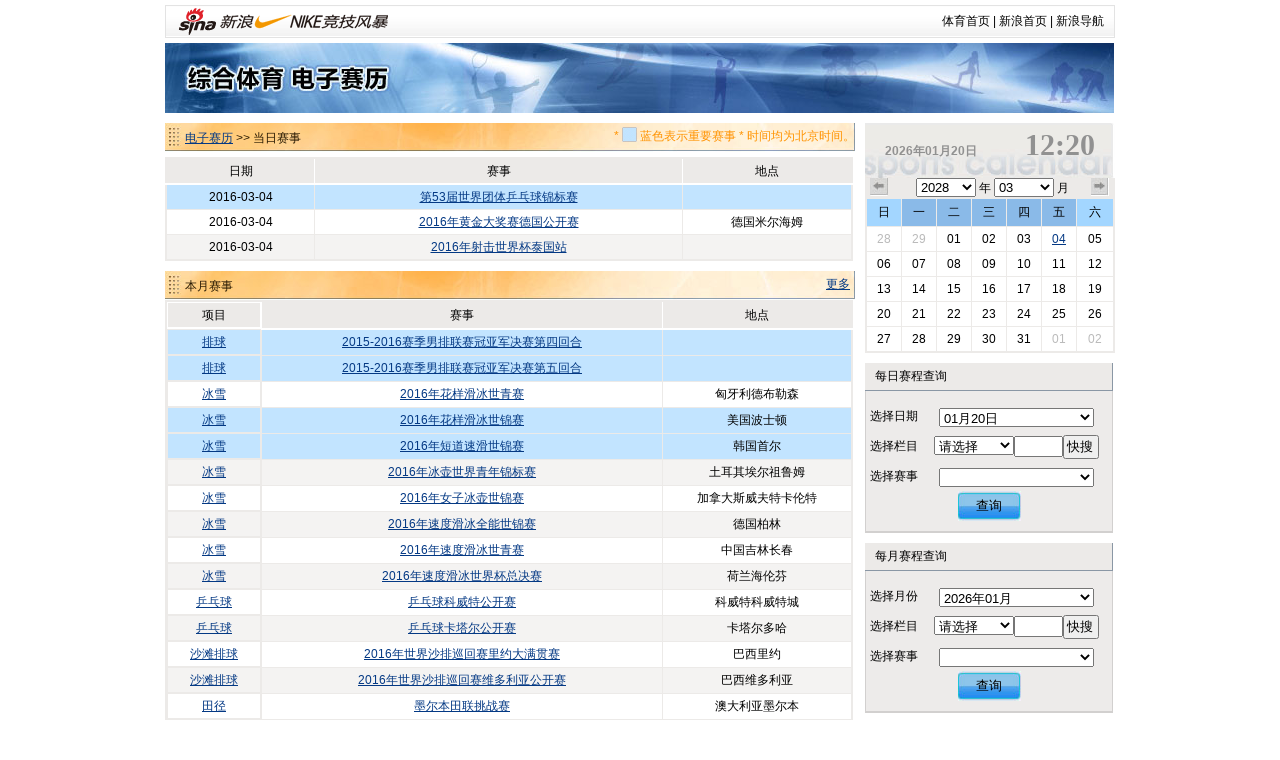

--- FILE ---
content_type: text/html
request_url: https://match.sports.sina.com.cn/calendar/index.php?date=2016-03-04&lm=%EF%BF%BD%EF%BF%BD%EF%BF%BD%EF%BF%BD%EF%BF%BD%EF%BF%BD%EF%BF%BD%EF%BF%BD%EF%BF%BD%EF%BF%BD%EF%BF%BD%EF%BF%BD%EF%BF%BD%EF%BF%BD%EF%BF%BD&dpc=1
body_size: 6841
content:
<!DOCTYPE html PUBLIC "-//W3C//DTD XHTML 1.0 Transitional//EN" "http://www.w3.org/TR/xhtml1/DTD/xhtml1-transitional.dtd">
<html xmlns="http://www.w3.org/1999/xhtml">
<head>
<meta http-equiv="Content-Type" content="text/html; charset=gbk" />
<title>电子赛历_新浪体育_新浪网</title>
<meta name="keywords" content="体育,体育新闻,NIKE新浪竞技风暴,奥运,2008,北京奥运,奥运会" />
<meta name="description" content="新浪体育提供最快速最全面最专业的体育新闻和赛事报道，主要有以下栏目：国内足球、国际足球、篮球、NBA、综合体育、奥运、F1、网球、高尔夫、棋牌、彩票、视频、图片、博客、社区论坛" />

<link href="/public/css/calendar/basic.css" rel="stylesheet" type="text/css" />
<!-- <script type="text/javascript" src="http://ajax.googleapis.com/ajax/libs/jquery/1.4.0/jquery.min.js"></script> -->
<script type="text/javascript" src="http://data.ent.sina.com.cn/js/jq/jquery-1.2.6.js"></script>

<style type="text/css">
h3.sec_title{
font-weight:normal;
}

h3.sb_title{
font-weight:normal;
}

</style>
</head>
<body>
<!-- 标准二级导航_体育 begin -->
<style type="text/css">
.secondaryHeader{height:33px;overflow:hidden;background:url(http://i2.sinaimg.cn/dy/images/header/2008/standardl2nav_bg.gif) repeat-x #fff;color:#000;font-size:12px;font-weight:100;}
.secondaryHeader a,.secondaryHeader a:visited{color:#000;text-decoration:none;}
.secondaryHeader a:hover,.secondaryHeader a:active{color:#c00;text-decoration:underline;}
.sHBorder{border:1px #e3e3e3 solid;padding:0 10px 0 12px;overflow:hidden;zoom:1;}
.sHLogo{float:left;height:31px;line-height:31px;overflow:hidden;}
.sHLogo span,.sHLogo span a,.sHLogo span a:link,.sHLogo span a:visited,.sHLogo span a:hover{display:block;*float:left;display:table-cell;vertical-align:middle;*display:block;*font-size:27px;*font-family:Arial;height:31px;}
.sHLogo span,.sHLogo span a img,.sHLogo span a:link img,.sHLogo span a:visited img,.sHLogo span a:hover img{vertical-align:middle;}
.sHLinks{float:right;line-height:31px;}
</style>

<div class="secondaryHeader" style="width:950px;margin:0 auto;margin-top:5px;margin-bottom:5px">
	<div class="sHBorder">
		<div class="sHLogo"><span><a href="http://sports.sina.com.cn/"><img src="http://i1.sinaimg.cn/dy/images/header/2009/standardl2nav_sina_new.gif" alt="新浪网" /></a><a href="http://sports.sina.com.cn/"><img src="http://i1.sinaimg.cn/dy/images/header/2009/standardl2nav_sports.gif" alt="新浪体育" /></a></span></div>
		<div class="sHLinks"><a href="http://sports.sina.com.cn/">体育首页</a>&nbsp;|&nbsp;<a href="http://www.sina.com.cn/">新浪首页</a>&nbsp;|&nbsp;<a href="http://news.sina.com.cn/guide/">新浪导航</a></div>
	</div>

</div>
<!-- 标准二级导航_体育 end -->
<div id="top-banner"><a href="/calendar/"><img src="http://www.sinaimg.cn/ty/deco/2010/0412/banner1.jpg" /></a></div><script type="text/javascript">
$(document).ready(function(){
	$("#p_switcher").click(function(evt){
		if(document.getElementById("p_switch").style.display=="none")
		{
			$("#p_switch").show(100);
		}else
		{
			$("#p_switch").hide(100);
		}
		return false;
	});
	$(".close").click(function(){$("#p_switch").hide();return false;});
});
</script>
<div id="content">
  <div id="match">
    <div class="title">
      <h3 class="sec_title"><a href=".">电子赛历</a> >> 当日赛事
		<p class="titletips" >* <img src="http://www.sinaimg.cn/ty/deco/2010/0412/blue.jpg" width="15" height="15" /> 蓝色表示重要赛事 * 时间均为北京时间。</p>
	  </h3>

     </div>
    <table id="today" cellspacing="0" cellpadding="0">
      <tr class="ttitle">
        <td nowrap>日期</td>
        <td nowrap>时间</td>
        <td nowrap>赛事</td>
        <td nowrap>轮次</td>
        <td nowrap>对阵</td>
        <td nowrap>地点</td>
        <td nowrap>战报</td>
      </tr>

	        <tr class="thot">
        <td>2016-03-04</td>
        <td>－－</td>
        <td><a href="competition.php?sid=5591&dpc=1">第53届世界团体乒乓球锦标赛</a></td>
        <td></td>
        <td></td>
        <td></td>
        <td></td>
      </tr>
	        <tr class="tsingle">
        <td>2016-03-04</td>
        <td>－－</td>
        <td><a href="competition.php?sid=5601&dpc=1">2016年黄金大奖赛德国公开赛</a></td>
        <td></td>
        <td></td>
        <td>德国米尔海姆</td>
        <td></td>
      </tr>
	        <tr class="tdouble">
        <td>2016-03-04</td>
        <td>－－</td>
        <td><a href="competition.php?sid=5633&dpc=1">2016年射击世界杯泰国站</a></td>
        <td></td>
        <td></td>
        <td></td>
        <td></td>
      </tr>
	  
    </table>
	<script>
	function hiddentd()
	{
		var tt=document.getElementById("today");
		if(tt)
		{
			for(var tdnum in [7,6,5,4,3,2,1])
			{
				var td1=true;
				for(var i=1;i<tt.rows.length;i++)
				{
					if(tt.rows[i].cells[tdnum].innerHTML!='－－' && tt.rows[i].cells[tdnum].innerHTML!='')
					{
						td1=false;
					}
				}
				if(td1){
					for(var i=0;i<tt.rows.length;i++)
					{
						tt.rows[i].cells[tdnum].style.display="none";
					}
				}
			}
		}
	}
	hiddentd()
	</script>
    <div class=" title">
      <h3 class="sec_title">本月赛事</h3>
        <a class="more" href="search.php?date=2016-03">更多</a> </div>
    <table id="today" cellspacing="0" cellpadding="0">
      <tr class="ttitle">
        <td class="col_0">项目</td>
        <td>赛事</td>
        <td>地点</td>
      </tr>
	        <tr class="thot">
        <td class="col_0"><a href="search.php?date=2016&lm=排球">排球</a></td>
        <td class="col_event"><a href="competition.php?sid=5399&dpc=1">2015-2016赛季男排联赛冠亚军决赛第四回合</a></td>
        <td class="col_place"></td>
      </tr>
	        <tr class="thot">
        <td class="col_0"><a href="search.php?date=2016&lm=排球">排球</a></td>
        <td class="col_event"><a href="competition.php?sid=5400&dpc=1">2015-2016赛季男排联赛冠亚军决赛第五回合</a></td>
        <td class="col_place"></td>
      </tr>
	        <tr class="tsingle">
        <td class="col_0"><a href="search.php?date=2016&lm=冰雪">冰雪</a></td>
        <td class="col_event"><a href="competition.php?sid=5430&dpc=1">2016年花样滑冰世青赛</a></td>
        <td class="col_place">匈牙利德布勒森</td>
      </tr>
	        <tr class="thot">
        <td class="col_0"><a href="search.php?date=2016&lm=冰雪">冰雪</a></td>
        <td class="col_event"><a href="competition.php?sid=5431&dpc=1">2016年花样滑冰世锦赛</a></td>
        <td class="col_place">美国波士顿</td>
      </tr>
	        <tr class="thot">
        <td class="col_0"><a href="search.php?date=2016&lm=冰雪">冰雪</a></td>
        <td class="col_event"><a href="competition.php?sid=5437&dpc=1">2016年短道速滑世锦赛</a></td>
        <td class="col_place">韩国首尔</td>
      </tr>
	        <tr class="tdouble">
        <td class="col_0"><a href="search.php?date=2016&lm=冰雪">冰雪</a></td>
        <td class="col_event"><a href="competition.php?sid=5441&dpc=1">2016年冰壶世界青年锦标赛</a></td>
        <td class="col_place">土耳其埃尔祖鲁姆</td>
      </tr>
	        <tr class="tsingle">
        <td class="col_0"><a href="search.php?date=2016&lm=冰雪">冰雪</a></td>
        <td class="col_event"><a href="competition.php?sid=5442&dpc=1">2016年女子冰壶世锦赛</a></td>
        <td class="col_place">加拿大斯威夫特卡伦特</td>
      </tr>
	        <tr class="tdouble">
        <td class="col_0"><a href="search.php?date=2016&lm=冰雪">冰雪</a></td>
        <td class="col_event"><a href="competition.php?sid=5449&dpc=1">2016年速度滑冰全能世锦赛</a></td>
        <td class="col_place">德国柏林</td>
      </tr>
	        <tr class="tsingle">
        <td class="col_0"><a href="search.php?date=2016&lm=冰雪">冰雪</a></td>
        <td class="col_event"><a href="competition.php?sid=5450&dpc=1">2016年速度滑冰世青赛</a></td>
        <td class="col_place">中国吉林长春</td>
      </tr>
	        <tr class="tdouble">
        <td class="col_0"><a href="search.php?date=2016&lm=冰雪">冰雪</a></td>
        <td class="col_event"><a href="competition.php?sid=5451&dpc=1">2016年速度滑冰世界杯总决赛</a></td>
        <td class="col_place">荷兰海伦芬</td>
      </tr>
	        <tr class="tsingle">
        <td class="col_0"><a href="search.php?date=2016&lm=乒乓球">乒乓球</a></td>
        <td class="col_event"><a href="competition.php?sid=5459&dpc=1">乒乓球科威特公开赛</a></td>
        <td class="col_place">科威特科威特城</td>
      </tr>
	        <tr class="tdouble">
        <td class="col_0"><a href="search.php?date=2016&lm=乒乓球">乒乓球</a></td>
        <td class="col_event"><a href="competition.php?sid=5460&dpc=1">乒乓球卡塔尔公开赛</a></td>
        <td class="col_place">卡塔尔多哈</td>
      </tr>
	        <tr class="tsingle">
        <td class="col_0"><a href="search.php?date=2016&lm=沙滩排球">沙滩排球</a></td>
        <td class="col_event"><a href="competition.php?sid=5479&dpc=1">2016年世界沙排巡回赛里约大满贯赛</a></td>
        <td class="col_place">巴西里约</td>
      </tr>
	        <tr class="tdouble">
        <td class="col_0"><a href="search.php?date=2016&lm=沙滩排球">沙滩排球</a></td>
        <td class="col_event"><a href="competition.php?sid=5480&dpc=1">2016年世界沙排巡回赛维多利亚公开赛</a></td>
        <td class="col_place">巴西维多利亚</td>
      </tr>
	        <tr class="tsingle">
        <td class="col_0"><a href="search.php?date=2016&lm=田径">田径</a></td>
        <td class="col_event"><a href="competition.php?sid=5507&dpc=1">墨尔本田联挑战赛</a></td>
        <td class="col_place">澳大利亚墨尔本</td>
      </tr>
	        <tr class="tdouble">
        <td class="col_0"><a href="search.php?date=2016&lm=田径">田径</a></td>
        <td class="col_event"><a href="competition.php?sid=5508&dpc=1">杜丁西竞走挑战赛</a></td>
        <td class="col_place">斯洛伐克杜丁西</td>
      </tr>
	        <tr class="tsingle">
        <td class="col_0"><a href="search.php?date=2016&lm=田径">田径</a></td>
        <td class="col_event"><a href="competition.php?sid=5509&dpc=1">20公里竞走亚锦赛</a></td>
        <td class="col_place">日本能美市</td>
      </tr>
	        <tr class="tdouble">
        <td class="col_0"><a href="search.php?date=2016&lm=田径">田径</a></td>
        <td class="col_event"><a href="competition.php?sid=5510&dpc=1">半程马拉松世锦赛</a></td>
        <td class="col_place">英国加迪夫</td>
      </tr>
	        <tr class="tsingle">
        <td class="col_0"><a href="search.php?date=2016&lm=跳水">跳水</a></td>
        <td class="col_event"><a href="competition.php?sid=5566&dpc=1">2016年跳水世界系列赛中国站</a></td>
        <td class="col_place"></td>
      </tr>
	        <tr class="tdouble">
        <td class="col_0"><a href="search.php?date=2016&lm=跳水">跳水</a></td>
        <td class="col_event"><a href="competition.php?sid=5567&dpc=1">2016年跳水世界系列赛阿联酋站</a></td>
        <td class="col_place"></td>
      </tr>
	        <tr class="tsingle">
        <td class="col_0"><a href="search.php?date=2016&lm=跳水">跳水</a></td>
        <td class="col_event"><a href="competition.php?sid=5568&dpc=1">跳水大奖赛波多黎各站</a></td>
        <td class="col_place"></td>
      </tr>
	        <tr class="tdouble">
        <td class="col_0"><a href="search.php?date=2016&lm=台球">台球</a></td>
        <td class="col_event"><a href="competition.php?sid=5585&dpc=1">斯诺克冠军联赛第四站</a></td>
        <td class="col_place">英国斯托克</td>
      </tr>
	        <tr class="tsingle">
        <td class="col_0"><a href="search.php?date=2016&lm=台球">台球</a></td>
        <td class="col_event"><a href="competition.php?sid=5586&dpc=1">斯诺克世界大奖赛</a></td>
        <td class="col_place">英国兰迪德诺</td>
      </tr>
	        <tr class="tdouble">
        <td class="col_0"><a href="search.php?date=2016&lm=台球">台球</a></td>
        <td class="col_event"><a href="competition.php?sid=5587&dpc=1">斯诺克球员锦标赛</a></td>
        <td class="col_place">英国曼彻斯特</td>
      </tr>
	        <tr class="thot">
        <td class="col_0"><a href="search.php?date=2016&lm=田径">田径</a></td>
        <td class="col_event"><a href="competition.php?sid=5590&dpc=1">2016室内田径世锦赛</a></td>
        <td class="col_place">美国波特兰</td>
      </tr>
	        <tr class="thot">
        <td class="col_0"><a href="search.php?date=2016&lm=乒乓球">乒乓球</a></td>
        <td class="col_event"><a href="competition.php?sid=5591&dpc=1">第53届世界团体乒乓球锦标赛</a></td>
        <td class="col_place"></td>
      </tr>
	        <tr class="tsingle">
        <td class="col_0"><a href="search.php?date=2016&lm=羽毛球">羽毛球</a></td>
        <td class="col_event"><a href="competition.php?sid=5601&dpc=1">2016年黄金大奖赛德国公开赛</a></td>
        <td class="col_place">德国米尔海姆</td>
      </tr>
	        <tr class="tdouble">
        <td class="col_0"><a href="search.php?date=2016&lm=羽毛球">羽毛球</a></td>
        <td class="col_event"><a href="competition.php?sid=5602&dpc=1">2016年羽联首要超级赛全英公开赛</a></td>
        <td class="col_place">英国伯明翰</td>
      </tr>
	        <tr class="tsingle">
        <td class="col_0"><a href="search.php?date=2016&lm=羽毛球">羽毛球</a></td>
        <td class="col_event"><a href="competition.php?sid=5603&dpc=1">2016年黄金大奖赛瑞士公开赛</a></td>
        <td class="col_place">瑞士巴塞尔</td>
      </tr>
	        <tr class="tdouble">
        <td class="col_0"><a href="search.php?date=2016&lm=羽毛球">羽毛球</a></td>
        <td class="col_event"><a href="competition.php?sid=5604&dpc=1">2016年黄金大奖赛新西兰公开赛</a></td>
        <td class="col_place">新西兰奥克兰</td>
      </tr>
	        <tr class="tsingle">
        <td class="col_0"><a href="search.php?date=2016&lm=羽毛球">羽毛球</a></td>
        <td class="col_event"><a href="competition.php?sid=5605&dpc=1">2016年羽联超级赛印度公开赛</a></td>
        <td class="col_place">印度新德里</td>
      </tr>
	        <tr class="tdouble">
        <td class="col_0"><a href="search.php?date=2016&lm=射击">射击</a></td>
        <td class="col_event"><a href="competition.php?sid=5633&dpc=1">2016年射击世界杯泰国站</a></td>
        <td class="col_place"></td>
      </tr>
	        <tr class="tsingle">
        <td class="col_0"><a href="search.php?date=2016&lm=射击">射击</a></td>
        <td class="col_event"><a href="competition.php?sid=5636&dpc=1">2016年飞碟世界杯塞浦路斯站</a></td>
        <td class="col_place"></td>
      </tr>
	      </table>
	<a name="ss" >
    <div class="title">
      <h3 class="sec_title" >项目赛事 - 田径</h3>
      <a class="more" href="search.php?lm=田径&date=2016">更多..</a> </div>
    <table id="sports" cellspacing="0" cellpadding="0">
      <tr class="ttitle">
        <td class="cell_0 col_0">
			<div id="p_switch_r">
				<a href="#" id="p_switcher" >切换项目&gt;&gt;</a>
				<div id="p_switch" style="display:none">
					<a href="#" class="close">×</a>
															<a href="index.php?date=2016-03-04&lm=羽毛球&dpc=1#ss" style="width:36px">羽毛球</a>
															<a href="index.php?date=2016-03-04&lm=冰雪&dpc=1#ss" style="width:24px">冰雪</a>
															<a href="index.php?date=2016-03-04&lm=田径&dpc=1#ss" style="width:24px">田径</a>
															<a href="index.php?date=2016-03-04&lm=台球&dpc=1#ss" style="width:24px">台球</a>
															<a href="index.php?date=2016-03-04&lm=体操&dpc=1#ss" style="width:24px">体操</a>
															<a href="index.php?date=2016-03-04&lm=自行车&dpc=1#ss" style="width:36px">自行车</a>
															<a href="index.php?date=2016-03-04&lm=乒乓球&dpc=1#ss" style="width:36px">乒乓球</a>
															<a href="index.php?date=2016-03-04&lm=游泳&dpc=1#ss" style="width:24px">游泳</a>
															<a href="index.php?date=2016-03-04&lm=现代五项&dpc=1#ss" style="width:48px">现代五项</a>
															<a href="index.php?date=2016-03-04&lm=铁人三项&dpc=1#ss" style="width:48px">铁人三项</a>
															<a href="index.php?date=2016-03-04&lm=排球&dpc=1#ss" style="width:24px">排球</a>
															<a href="index.php?date=2016-03-04&lm=击剑&dpc=1#ss" style="width:24px">击剑</a>
															<a href="index.php?date=2016-03-04&lm=其他&dpc=1#ss" style="width:24px">其他</a>
															<a href="index.php?date=2016-03-04&lm=射击&dpc=1#ss" style="width:24px">射击</a>
															<a href="index.php?date=2016-03-04&lm=垒球&dpc=1#ss" style="width:24px">垒球</a>
															<a href="index.php?date=2016-03-04&lm=柔道&dpc=1#ss" style="width:24px">柔道</a>
															<a href="index.php?date=2016-03-04&lm=曲棍球&dpc=1#ss" style="width:36px">曲棍球</a>
															<a href="index.php?date=2016-03-04&lm=跆拳道&dpc=1#ss" style="width:36px">跆拳道</a>
															<a href="index.php?date=2016-03-04&lm=帆船帆板&dpc=1#ss" style="width:48px">帆船帆板</a>
															<a href="index.php?date=2016-03-04&lm=射箭&dpc=1#ss" style="width:24px">射箭</a>
															<a href="index.php?date=2016-03-04&lm=手球&dpc=1#ss" style="width:24px">手球</a>
															<a href="index.php?date=2016-03-04&lm=摔跤&dpc=1#ss" style="width:24px">摔跤</a>
															<a href="index.php?date=2016-03-04&lm=棒球&dpc=1#ss" style="width:24px">棒球</a>
															<a href="index.php?date=2016-03-04&lm=赛艇&dpc=1#ss" style="width:24px">赛艇</a>
															<a href="index.php?date=2016-03-04&lm=举重&dpc=1#ss" style="width:24px">举重</a>
															<a href="index.php?date=2016-03-04&lm=拳击&dpc=1#ss" style="width:24px">拳击</a>
															<a href="index.php?date=2016-03-04&lm=皮划艇&dpc=1#ss" style="width:36px">皮划艇</a>
															<a href="index.php?date=2016-03-04&lm=橄榄球&dpc=1#ss" style="width:36px">橄榄球</a>
															<a href="index.php?date=2016-03-04&lm=体操-蹦床&dpc=1#ss" style="width:54px">体操-蹦床</a>
															<a href="index.php?date=2016-03-04&lm=体操-艺术体操&dpc=1#ss" style="width:78px">体操-艺术体操</a>
															<a href="index.php?date=2016-03-04&lm=帆船&dpc=1#ss" style="width:24px">帆船</a>
															<a href="index.php?date=2016-03-04&lm=滑雪&dpc=1#ss" style="width:24px">滑雪</a>
															<a href="index.php?date=2016-03-04&lm=艺术体操&dpc=1#ss" style="width:48px">艺术体操</a>
															<a href="index.php?date=2016-03-04&lm=蹦床&dpc=1#ss" style="width:24px">蹦床</a>
															<a href="index.php?date=2016-03-04&lm=跳水&dpc=1#ss" style="width:24px">跳水</a>
															<a href="index.php?date=2016-03-04&lm=水球&dpc=1#ss" style="width:24px">水球</a>
															<a href="index.php?date=2016-03-04&lm=花样游泳&dpc=1#ss" style="width:48px">花样游泳</a>
															<a href="index.php?date=2016-03-04&lm=马术&dpc=1#ss" style="width:24px">马术</a>
															<a href="index.php?date=2016-03-04&lm=沙排&dpc=1#ss" style="width:24px">沙排</a>
															<a href="index.php?date=2016-03-04&lm=沙滩排球&dpc=1#ss" style="width:48px">沙滩排球</a>
															<a href="index.php?date=2016-03-04&lm=场地自行车&dpc=1#ss" style="width:60px">场地自行车</a>
															<a href="index.php?date=2016-03-04&lm=斯诺克&dpc=1#ss" style="width:36px">斯诺克</a>
									</div>
          </div></td>
        <td>赛事</td>
        <td>日期</td>
      </tr>
	        <tr class="thot">
        <td class="col_0"><a href="search.php?date=2016&lm=田径">田径</a></td>
        <td class="col_event"><a href="competition.php?sid=5519&dpc=1">北京田联挑战赛</a></td>
        <td class="col_place">中国北京</td>
      </tr>
	        <tr class="thot">
        <td class="col_0"><a href="search.php?date=2016&lm=田径">田径</a></td>
        <td class="col_event"><a href="competition.php?sid=5518&dpc=1">钻石联赛上海站</a></td>
        <td class="col_place">中国上海</td>
      </tr>
	        <tr class="thot">
        <td class="col_0"><a href="search.php?date=2016&lm=田径">田径</a></td>
        <td class="col_event"><a href="competition.php?sid=5590&dpc=1">2016室内田径世锦赛</a></td>
        <td class="col_place">美国波特兰</td>
      </tr>
	        <tr class="tdouble">
        <td class="col_0"><a href="search.php?date=2016&lm=田径">田径</a></td>
        <td class="col_event"><a href="competition.php?sid=5550&dpc=1">塔朗斯全能挑战赛</a></td>
        <td class="col_place">法国塔朗斯</td>
      </tr>
	        <tr class="tsingle">
        <td class="col_0"><a href="search.php?date=2016&lm=田径">田径</a></td>
        <td class="col_event"><a href="competition.php?sid=5549&dpc=1">列蒂田联挑战赛</a></td>
        <td class="col_place">意大利列蒂</td>
      </tr>
	        <tr class="tdouble">
        <td class="col_0"><a href="search.php?date=2016&lm=田径">田径</a></td>
        <td class="col_event"><a href="competition.php?sid=5547&dpc=1">钻石联赛布鲁塞尔站</a></td>
        <td class="col_place">比利时布鲁塞尔</td>
      </tr>
	        <tr class="tsingle">
        <td class="col_0"><a href="search.php?date=2016&lm=田径">田径</a></td>
        <td class="col_event"><a href="competition.php?sid=5546&dpc=1">萨格勒布田联挑战赛</a></td>
        <td class="col_place">克罗地亚萨格勒布</td>
      </tr>
	        <tr class="tdouble">
        <td class="col_0"><a href="search.php?date=2016&lm=田径">田径</a></td>
        <td class="col_event"><a href="competition.php?sid=5548&dpc=1">柏林田联挑战赛</a></td>
        <td class="col_place">德国柏林</td>
      </tr>
	        <tr class="tsingle">
        <td class="col_0"><a href="search.php?date=2016&lm=田径">田径</a></td>
        <td class="col_event"><a href="competition.php?sid=5545&dpc=1">钻石联赛苏黎世站</a></td>
        <td class="col_place">瑞士苏黎世</td>
      </tr>
	        <tr class="tdouble">
        <td class="col_0"><a href="search.php?date=2016&lm=田径">田径</a></td>
        <td class="col_event"><a href="competition.php?sid=5544&dpc=1">钻石联赛巴黎站</a></td>
        <td class="col_place">法国巴黎</td>
      </tr>
	      </table>
  </div>
  <script src="iframe_searchjs.php?&dpc=1"></script>
  <div id="sidebar">
    <h3 class="cal_title clearfix"  onclick="window.location='index.php?&dpc=1'" style="cursor:pointer">
      <div class="date">2026年01月20日</div>
      <div class="time">12:20</div>
    </h3>
    <div id="calendar">
      <div class="search_time clearfix"> <a href="index.php?date=2016-02-04&dpc=1" class="premonth">上个月</a>
        <div class="select_time">
          <select name="c_year" id="c_year" onchange="window.location='index.php?date='+this.value+'-03-04&dpc=1'">
			            <option value="2028" >2028</option>
			            <option value="2027" >2027</option>
			            <option value="2026" >2026</option>
			            <option value="2025" >2025</option>
			            <option value="2024" >2024</option>
			            <option value="2023" >2023</option>
			            <option value="2022" >2022</option>
			          </select>
          年
		  <select name="c_month" id="c_month" onchange="window.location='index.php?date=2016-'+this.value+'-04&dpc=1'">
          			            <option value="01" >01</option>
		  			            <option value="02" >02</option>
		  			            <option value="03" selected>03</option>
		  			            <option value="04" >04</option>
		  			            <option value="05" >05</option>
		  			            <option value="06" >06</option>
		  			            <option value="07" >07</option>
		  			            <option value="08" >08</option>
		  			            <option value="09" >09</option>
		  			            <option value="10" >10</option>
		  			            <option value="11" >11</option>
		  			            <option value="12" >12</option>
		            </select>
          月</div>
        <a href="index.php?date=2016-04-04&dpc=1" class="nextmonth">下个月</a> </div>
      <table cellspacing="0" cellpadding="0">
        <tr>
          <th class="weekend">日</th>
          <th>一</th>
          <th>二</th>
          <th>三</th>
          <th>四</th>
          <th>五</th>
          <th class="weekend">六</th>
        </tr>
		        <tr>
						<td><a href="index.php?date=2016-02-28&dpc=1"
			 class="graylink"			
			>28</a></td>
						<td><a href="index.php?date=2016-02-29&dpc=1"
			 class="graylink"			
			>29</a></td>
						<td><a href="index.php?date=2016-03-01&dpc=1"
						
			>01</a></td>
						<td><a href="index.php?date=2016-03-02&dpc=1"
						
			>02</a></td>
						<td><a href="index.php?date=2016-03-03&dpc=1"
						
			>03</a></td>
						<td><a href="index.php?date=2016-03-04&dpc=1"
						 class="today"
			>04</a></td>
						<td><a href="index.php?date=2016-03-05&dpc=1"
						
			>05</a></td>
			        </tr>
		        <tr>
						<td><a href="index.php?date=2016-03-06&dpc=1"
						
			>06</a></td>
						<td><a href="index.php?date=2016-03-07&dpc=1"
						
			>07</a></td>
						<td><a href="index.php?date=2016-03-08&dpc=1"
						
			>08</a></td>
						<td><a href="index.php?date=2016-03-09&dpc=1"
						
			>09</a></td>
						<td><a href="index.php?date=2016-03-10&dpc=1"
						
			>10</a></td>
						<td><a href="index.php?date=2016-03-11&dpc=1"
						
			>11</a></td>
						<td><a href="index.php?date=2016-03-12&dpc=1"
						
			>12</a></td>
			        </tr>
		        <tr>
						<td><a href="index.php?date=2016-03-13&dpc=1"
						
			>13</a></td>
						<td><a href="index.php?date=2016-03-14&dpc=1"
						
			>14</a></td>
						<td><a href="index.php?date=2016-03-15&dpc=1"
						
			>15</a></td>
						<td><a href="index.php?date=2016-03-16&dpc=1"
						
			>16</a></td>
						<td><a href="index.php?date=2016-03-17&dpc=1"
						
			>17</a></td>
						<td><a href="index.php?date=2016-03-18&dpc=1"
						
			>18</a></td>
						<td><a href="index.php?date=2016-03-19&dpc=1"
						
			>19</a></td>
			        </tr>
		        <tr>
						<td><a href="index.php?date=2016-03-20&dpc=1"
						
			>20</a></td>
						<td><a href="index.php?date=2016-03-21&dpc=1"
						
			>21</a></td>
						<td><a href="index.php?date=2016-03-22&dpc=1"
						
			>22</a></td>
						<td><a href="index.php?date=2016-03-23&dpc=1"
						
			>23</a></td>
						<td><a href="index.php?date=2016-03-24&dpc=1"
						
			>24</a></td>
						<td><a href="index.php?date=2016-03-25&dpc=1"
						
			>25</a></td>
						<td><a href="index.php?date=2016-03-26&dpc=1"
						
			>26</a></td>
			        </tr>
		        <tr>
						<td><a href="index.php?date=2016-03-27&dpc=1"
						
			>27</a></td>
						<td><a href="index.php?date=2016-03-28&dpc=1"
						
			>28</a></td>
						<td><a href="index.php?date=2016-03-29&dpc=1"
						
			>29</a></td>
						<td><a href="index.php?date=2016-03-30&dpc=1"
						
			>30</a></td>
						<td><a href="index.php?date=2016-03-31&dpc=1"
						
			>31</a></td>
						<td><a href="index.php?date=2016-04-01&dpc=1"
			 class="graylink"			
			>01</a></td>
						<td><a href="index.php?date=2016-04-02&dpc=1"
			 class="graylink"			
			>02</a></td>
			        </tr>
		      </table>
    </div>
    <h3 class="sb_title">每日赛程查询</h3>
    <table cellspacing="0" cellpadding="0" class="s_table">
      <tr>
		<td class="toptd">选择日期</td>
		<td class="toptd">
			<select name="s1_date" id="s1_date">
								<option value="2026-01-01" >01月01日</option>
								<option value="2026-01-02" >01月02日</option>
								<option value="2026-01-03" >01月03日</option>
								<option value="2026-01-04" >01月04日</option>
								<option value="2026-01-05" >01月05日</option>
								<option value="2026-01-06" >01月06日</option>
								<option value="2026-01-07" >01月07日</option>
								<option value="2026-01-08" >01月08日</option>
								<option value="2026-01-09" >01月09日</option>
								<option value="2026-01-10" >01月10日</option>
								<option value="2026-01-11" >01月11日</option>
								<option value="2026-01-12" >01月12日</option>
								<option value="2026-01-13" >01月13日</option>
								<option value="2026-01-14" >01月14日</option>
								<option value="2026-01-15" >01月15日</option>
								<option value="2026-01-16" >01月16日</option>
								<option value="2026-01-17" >01月17日</option>
								<option value="2026-01-18" >01月18日</option>
								<option value="2026-01-19" >01月19日</option>
								<option value="2026-01-20" selected>01月20日</option>
								<option value="2026-01-21" >01月21日</option>
								<option value="2026-01-22" >01月22日</option>
								<option value="2026-01-23" >01月23日</option>
								<option value="2026-01-24" >01月24日</option>
								<option value="2026-01-25" >01月25日</option>
								<option value="2026-01-26" >01月26日</option>
								<option value="2026-01-27" >01月27日</option>
								<option value="2026-01-28" >01月28日</option>
								<option value="2026-01-29" >01月29日</option>
								<option value="2026-01-30" >01月30日</option>
								<option value="2026-01-31" >01月31日</option>
							</select>
		</td>
	  </tr>
	  <tr>
		<td>选择栏目</td>
        <td>
			<select name="s1_big" id="s1_big" onchange="sets1select(this.value)" style="width:80px;">
				<option value="">请选择</option>
								<option value="羽毛球">羽毛球</option>
								<option value="冰雪">冰雪</option>
								<option value="田径">田径</option>
								<option value="台球">台球</option>
								<option value="体操">体操</option>
								<option value="自行车">自行车</option>
								<option value="乒乓球">乒乓球</option>
								<option value="游泳">游泳</option>
								<option value="现代五项">现代五项</option>
								<option value="铁人三项">铁人三项</option>
								<option value="排球">排球</option>
								<option value="击剑">击剑</option>
								<option value="其他">其他</option>
								<option value="射击">射击</option>
								<option value="垒球">垒球</option>
								<option value="柔道">柔道</option>
								<option value="曲棍球">曲棍球</option>
								<option value="跆拳道">跆拳道</option>
								<option value="帆船帆板">帆船帆板</option>
								<option value="射箭">射箭</option>
								<option value="手球">手球</option>
								<option value="摔跤">摔跤</option>
								<option value="棒球">棒球</option>
								<option value="赛艇">赛艇</option>
								<option value="举重">举重</option>
								<option value="拳击">拳击</option>
								<option value="皮划艇">皮划艇</option>
								<option value="橄榄球">橄榄球</option>
								<option value="体操-蹦床">体操-蹦床</option>
								<option value="体操-艺术体操">体操-艺术体操</option>
								<option value="帆船">帆船</option>
								<option value="滑雪">滑雪</option>
								<option value="艺术体操">艺术体操</option>
								<option value="蹦床">蹦床</option>
								<option value="跳水">跳水</option>
								<option value="水球">水球</option>
								<option value="花样游泳">花样游泳</option>
								<option value="马术">马术</option>
								<option value="沙排">沙排</option>
								<option value="沙滩排球">沙滩排球</option>
								<option value="场地自行车">场地自行车</option>
								<option value="斯诺克">斯诺克</option>
							</select><input size=4 id="s1_locate"><input type="button" value="快搜" style="width:36px;padding-left:2px;" onclick="sellocate(document.getElementById('s1_big'),document.getElementById('s1_locate'),1)">
			<script>
			function sellocate(sel,t,a)
			{
				var txt=t.value;
				for(var i=0;i<sel.options.length;i++)
				{
					if(!sel.selectedIndex)
					{
						sel.selectedIndex=0;
					}
					k=i+sel.selectedIndex+1;
					if(k>=sel.options.length)
					{
						k=k-sel.options.length;
					}

					if(sel.options[k].text.indexOf(txt)!='-1')
					{
						sel.options[k].selected=true;
						eval("sets"+a+"select(sel.options[k].value)");
						return false;
					}
				}
			}
			</script>
        </td>
      </tr>
      <tr>
        <td>选择赛事</td>
        <td>
			<select name="s1_small" id="s1_small">

			</select>
        </td>
      </tr>
      <tr>
        <td height="39" colspan="2" class="bottomtd"><button class="search_button" onclick="if(document.getElementById('s1_small').value!=''){window.location='competition.php?sid='+document.getElementById('s1_small').value}else{window.location='index.php?date='+document.getElementById('s1_date').value}">查询</button></td>
      </tr>
    </table>

    <h3 class="sb_title">每月赛程查询</h3>
    <table cellspacing="0" cellpadding="0" class="s_table">
      <tr>
		<td class="toptd">选择月份</td>
		<td class="toptd">
			<select name="s2_date" id="s2_date">
								<option value="2026-01" selected>2026年01月</option>
								<option value="2026-02" >2026年02月</option>
								<option value="2026-03" >2026年03月</option>
								<option value="2026-04" >2026年04月</option>
								<option value="2026-05" >2026年05月</option>
								<option value="2026-06" >2026年06月</option>
								<option value="2026-07" >2026年07月</option>
								<option value="2026-08" >2026年08月</option>
								<option value="2026-09" >2026年09月</option>
								<option value="2026-10" >2026年10月</option>
								<option value="2026-11" >2026年11月</option>
								<option value="2026-12" >2026年12月</option>
							</select>
		</td>
	  </tr>
	  <tr>
		<td>选择栏目</td>
        <td>
			<select name="s2_big"  id="s2_big" onchange="sets2select(this.value)" style="width:80px;">
				<option value="">请选择</option>
								<option value="羽毛球">羽毛球</option>
								<option value="冰雪">冰雪</option>
								<option value="田径">田径</option>
								<option value="台球">台球</option>
								<option value="体操">体操</option>
								<option value="自行车">自行车</option>
								<option value="乒乓球">乒乓球</option>
								<option value="游泳">游泳</option>
								<option value="现代五项">现代五项</option>
								<option value="铁人三项">铁人三项</option>
								<option value="排球">排球</option>
								<option value="击剑">击剑</option>
								<option value="其他">其他</option>
								<option value="射击">射击</option>
								<option value="垒球">垒球</option>
								<option value="柔道">柔道</option>
								<option value="曲棍球">曲棍球</option>
								<option value="跆拳道">跆拳道</option>
								<option value="帆船帆板">帆船帆板</option>
								<option value="射箭">射箭</option>
								<option value="手球">手球</option>
								<option value="摔跤">摔跤</option>
								<option value="棒球">棒球</option>
								<option value="赛艇">赛艇</option>
								<option value="举重">举重</option>
								<option value="拳击">拳击</option>
								<option value="皮划艇">皮划艇</option>
								<option value="橄榄球">橄榄球</option>
								<option value="体操-蹦床">体操-蹦床</option>
								<option value="体操-艺术体操">体操-艺术体操</option>
								<option value="帆船">帆船</option>
								<option value="滑雪">滑雪</option>
								<option value="艺术体操">艺术体操</option>
								<option value="蹦床">蹦床</option>
								<option value="跳水">跳水</option>
								<option value="水球">水球</option>
								<option value="花样游泳">花样游泳</option>
								<option value="马术">马术</option>
								<option value="沙排">沙排</option>
								<option value="沙滩排球">沙滩排球</option>
								<option value="场地自行车">场地自行车</option>
								<option value="斯诺克">斯诺克</option>
							</select><input size=4 id="s2_locate"><input type="button" value="快搜" style="width:36px;padding-left:2px;" onclick="sellocate(document.getElementById('s2_big'),document.getElementById('s2_locate'),2)">
        </td>
      </tr>
      <tr>
        <td>选择赛事</td>
        <td>
			<select name="s2_small" id="s2_small">

			</select>
        </td>
      </tr>
      <tr>
        <td height="39" colspan="2" class="bottomtd"><button class="search_button" onclick="if(document.getElementById('s2_small').value!=''){window.location='competition.php?sid='+document.getElementById('s2_small').value}else{window.location='index.php?date='+document.getElementById('s2_date').value}">查询</button></td>
      </tr>
    </table>

    <h3 class="sb_title">全年赛程查询</h3>
    <table cellspacing="0" cellpadding="0" class="s_table">
      <tr>
        <td class="toptd">选择年份</td>
        <td class="toptd">
		<select name="s3_date" id="s3_date">
			            <option value="2028" >2028</option>
			            <option value="2027" >2027</option>
			            <option value="2026" selected>2026</option>
			            <option value="2025" >2025</option>
			            <option value="2024" >2024</option>
			            <option value="2023" >2023</option>
			            <option value="2022" >2022</option>
			          </select>
        </td>
      </tr>
      <tr>
        <td height="39" colspan="2" class="bottomtd"><button class="search_button" onclick="window.location='search.php?date='+document.getElementById('s3_date').value+'&dpc=1'">查询</button></td>
      </tr>
    </table>

    <h3 class="sb_title">关键词搜索</h3>
    <table cellspacing="0" cellpadding="0" class="s_table">
      <tr>
        <td class="toptd">请输入关键词</td>
        <td class="toptd">
			<input type="text" name="keyword" id="keyword">
        </td>
      </tr>
      <tr>
        <td height="39" colspan="2" class="bottomtd"><button class="search_button" onclick="window.location='search.php?keyword='+document.getElementById('keyword').value">查询</button></td>
      </tr>
    </table>
  </div></div>

<div style="clear:both"></div>
<!-- footer begin -->
	<div style="width:950px;margin:0 auto; text-align:center;padding-top:20px;padding-bottom:0px; line-height:25px;">
		<a href="http://sports.sina.com.cn/guest.html" target="_blank">竞技风暴意见反馈留言板</a> <a href="mailto:2002wc@vip.sina.com" target="_blank">投稿信箱</a> 客服热线：95105670 欢迎批评指正<br />

		<a href="http://corp.sina.com.cn/chn/">新浪简介</a> | <a href="http://corp.sina.com.cn/eng/">About Sina</a> | <a href="http://emarketing.sina.com.cn/">广告服务</a> | <a href="http://www.sina.com.cn/contactus.html">联系我们</a> | <a href="http://corp.sina.com.cn/chn/sina_job.html">招聘信息</a> | <a href="http://www.sina.com.cn/intro/lawfirm.shtml">网站律师</a> | <a href="http://english.sina.com">SINA English</a> | <a href="http://members.sina.com.cn/apply/">通行证注册</a> | <a href="http://tech.sina.com.cn/focus/sinahelp.shtml">产品答疑</a><br />

		Copyright &copy; 1996-2026 SINA Corporation, All Rights Reserved<br />
		新浪公司 <a href="http://www.sina.com.cn/intro/copyright.shtml">版权所有</a><br />
	</div>
<!-- footer end -->


<!-- SUDA_CODE_START -->
<script type="text/javascript" src="http://www.sinaimg.cn/unipro/pub/suda_s_v851c.js"></script>
<script type="text/javascript" >
_S_pSt(_S_PID_);
</script>
<noScript>
<div style='position:absolute;top:0;left:0;width:0;height:0;visibility:hidden'><img width=0 height=0 src='http://beacon.sina.com.cn/a.gif?noScript' border='0' alt='' /></div>
</noScript>
<!-- SUDA_CODE_END -->

<!-- START WRating v1.0 -->
<script type="text/javascript" src="http://sina.wrating.com/a1.js"></script>
<script type="text/javascript">
try{
var vjAcc="860010-0308010000";
var wrUrl="http://sina.wrating.com/";
vjTrack("");
}catch(e){};
</script>
<noscript><img src="http://sina.wrating.com/a.gif?a=&c=860010-0308010000" width="1" height="1" style="display: none;"/></noscript>
<!-- END WRating v1.0 -->
</body>
</html>
